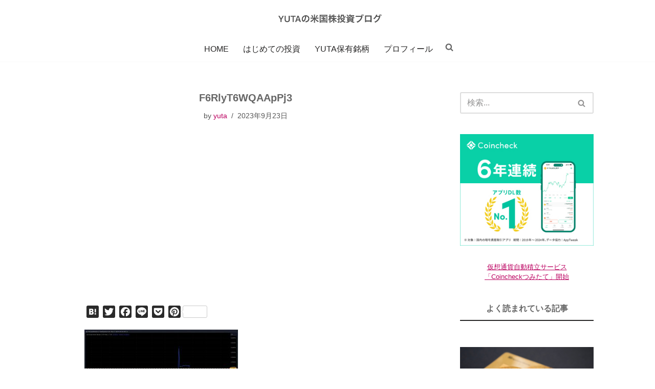

--- FILE ---
content_type: text/html; charset=UTF-8
request_url: https://www.yutainvest.com/frb-total-asset-2023-09-20/f6rlyt6wqaappj3/
body_size: 17125
content:
<!DOCTYPE html>
<html dir="ltr" lang="ja" prefix="og: https://ogp.me/ns#">

<head>
	
	<meta charset="UTF-8">
	<meta name="viewport" content="width=device-width, initial-scale=1, minimum-scale=1">
	<link rel="profile" href="http://gmpg.org/xfn/11">
		<!-- Manifest added by SuperPWA - Progressive Web Apps Plugin For WordPress -->
<link rel="manifest" href="/superpwa-manifest.json">
<meta name="theme-color" content="#D5E0EB">
<!-- / SuperPWA.com -->
<title>F6RlyT6WQAApPj3 | YUTAの米国株投資ブログ</title>

		<!-- All in One SEO 4.9.3 - aioseo.com -->
	<meta name="robots" content="max-snippet:-1, max-image-preview:large, max-video-preview:-1" />
	<meta name="author" content="yuta"/>
	<link rel="canonical" href="https://www.yutainvest.com/frb-total-asset-2023-09-20/f6rlyt6wqaappj3/" />
	<meta name="generator" content="All in One SEO (AIOSEO) 4.9.3" />
		<meta property="og:locale" content="ja_JP" />
		<meta property="og:site_name" content="YUTAの米国株投資ブログ" />
		<meta property="og:type" content="article" />
		<meta property="og:title" content="F6RlyT6WQAApPj3 | YUTAの米国株投資ブログ" />
		<meta property="og:url" content="https://www.yutainvest.com/frb-total-asset-2023-09-20/f6rlyt6wqaappj3/" />
		<meta property="og:image" content="https://13.231.133.41/wp-content/uploads/2019/02/photo-1548735349-105ae412cd63.jpeg" />
		<meta property="og:image:secure_url" content="https://13.231.133.41/wp-content/uploads/2019/02/photo-1548735349-105ae412cd63.jpeg" />
		<meta property="article:published_time" content="2023-09-23T04:46:28+00:00" />
		<meta property="article:modified_time" content="2023-09-23T04:46:28+00:00" />
		<meta name="twitter:card" content="summary" />
		<meta name="twitter:site" content="@YutaInvestJP" />
		<meta name="twitter:title" content="F6RlyT6WQAApPj3 | YUTAの米国株投資ブログ" />
		<meta name="twitter:creator" content="@YutaInvestJP" />
		<meta name="twitter:image" content="http://13.231.133.41/wp-content/uploads/2019/02/photo-1548735349-105ae412cd63.jpeg" />
		<script type="application/ld+json" class="aioseo-schema">
			{"@context":"https:\/\/schema.org","@graph":[{"@type":"BreadcrumbList","@id":"https:\/\/www.yutainvest.com\/frb-total-asset-2023-09-20\/f6rlyt6wqaappj3\/#breadcrumblist","itemListElement":[{"@type":"ListItem","@id":"https:\/\/www.yutainvest.com#listItem","position":1,"name":"Home","item":"https:\/\/www.yutainvest.com","nextItem":{"@type":"ListItem","@id":"https:\/\/www.yutainvest.com\/frb-total-asset-2023-09-20\/f6rlyt6wqaappj3\/#listItem","name":"F6RlyT6WQAApPj3"}},{"@type":"ListItem","@id":"https:\/\/www.yutainvest.com\/frb-total-asset-2023-09-20\/f6rlyt6wqaappj3\/#listItem","position":2,"name":"F6RlyT6WQAApPj3","previousItem":{"@type":"ListItem","@id":"https:\/\/www.yutainvest.com#listItem","name":"Home"}}]},{"@type":"ItemPage","@id":"https:\/\/www.yutainvest.com\/frb-total-asset-2023-09-20\/f6rlyt6wqaappj3\/#itempage","url":"https:\/\/www.yutainvest.com\/frb-total-asset-2023-09-20\/f6rlyt6wqaappj3\/","name":"F6RlyT6WQAApPj3 | YUTA\u306e\u7c73\u56fd\u682a\u6295\u8cc7\u30d6\u30ed\u30b0","inLanguage":"ja","isPartOf":{"@id":"https:\/\/www.yutainvest.com\/#website"},"breadcrumb":{"@id":"https:\/\/www.yutainvest.com\/frb-total-asset-2023-09-20\/f6rlyt6wqaappj3\/#breadcrumblist"},"author":{"@id":"https:\/\/www.yutainvest.com\/author\/authoryuta\/#author"},"creator":{"@id":"https:\/\/www.yutainvest.com\/author\/authoryuta\/#author"},"datePublished":"2023-09-23T13:46:28+09:00","dateModified":"2023-09-23T13:46:28+09:00"},{"@type":"Organization","@id":"https:\/\/www.yutainvest.com\/#organization","name":"YUTA\u306e\u7c73\u56fd\u682a\u6295\u8cc7\u30d6\u30ed\u30b0","description":"\u4e16\u754c\u306e\u30d3\u30b8\u30cd\u30b9\u30cb\u30e5\u30fc\u30b9\u3068\u9577\u671f\u6295\u8cc7\u306e\u8a18\u9332","url":"https:\/\/www.yutainvest.com\/","logo":{"@type":"ImageObject","url":"https:\/\/www.yutainvest.com\/wp-content\/uploads\/2019\/11\/logo600x60.png","@id":"https:\/\/www.yutainvest.com\/frb-total-asset-2023-09-20\/f6rlyt6wqaappj3\/#organizationLogo","width":600,"height":60},"image":{"@id":"https:\/\/www.yutainvest.com\/frb-total-asset-2023-09-20\/f6rlyt6wqaappj3\/#organizationLogo"},"sameAs":["https:\/\/twitter.com\/YutaInvestJP"]},{"@type":"Person","@id":"https:\/\/www.yutainvest.com\/author\/authoryuta\/#author","url":"https:\/\/www.yutainvest.com\/author\/authoryuta\/","name":"yuta","image":{"@type":"ImageObject","@id":"https:\/\/www.yutainvest.com\/frb-total-asset-2023-09-20\/f6rlyt6wqaappj3\/#authorImage","url":"https:\/\/secure.gravatar.com\/avatar\/f2edb6b0367a1cbc152e7edab294bf8a?s=96&d=mm&r=g","width":96,"height":96,"caption":"yuta"}},{"@type":"WebSite","@id":"https:\/\/www.yutainvest.com\/#website","url":"https:\/\/www.yutainvest.com\/","name":"YUTA\u306e\u7c73\u56fd\u682a\u6295\u8cc7\u30d6\u30ed\u30b0","description":"\u4e16\u754c\u306e\u30d3\u30b8\u30cd\u30b9\u30cb\u30e5\u30fc\u30b9\u3068\u9577\u671f\u6295\u8cc7\u306e\u8a18\u9332","inLanguage":"ja","publisher":{"@id":"https:\/\/www.yutainvest.com\/#organization"}}]}
		</script>
		<!-- All in One SEO -->

<link rel='dns-prefetch' href='//static.addtoany.com' />
<link rel="alternate" type="application/rss+xml" title="YUTAの米国株投資ブログ &raquo; フィード" href="https://www.yutainvest.com/feed/" />
<link rel="alternate" type="application/rss+xml" title="YUTAの米国株投資ブログ &raquo; コメントフィード" href="https://www.yutainvest.com/comments/feed/" />
		<!-- This site uses the Google Analytics by MonsterInsights plugin v9.11.1 - Using Analytics tracking - https://www.monsterinsights.com/ -->
		<!-- Note: MonsterInsights is not currently configured on this site. The site owner needs to authenticate with Google Analytics in the MonsterInsights settings panel. -->
					<!-- No tracking code set -->
				<!-- / Google Analytics by MonsterInsights -->
		<script>
window._wpemojiSettings = {"baseUrl":"https:\/\/s.w.org\/images\/core\/emoji\/15.0.3\/72x72\/","ext":".png","svgUrl":"https:\/\/s.w.org\/images\/core\/emoji\/15.0.3\/svg\/","svgExt":".svg","source":{"concatemoji":"https:\/\/www.yutainvest.com\/wp-includes\/js\/wp-emoji-release.min.js?ver=6.5.7"}};
/*! This file is auto-generated */
!function(i,n){var o,s,e;function c(e){try{var t={supportTests:e,timestamp:(new Date).valueOf()};sessionStorage.setItem(o,JSON.stringify(t))}catch(e){}}function p(e,t,n){e.clearRect(0,0,e.canvas.width,e.canvas.height),e.fillText(t,0,0);var t=new Uint32Array(e.getImageData(0,0,e.canvas.width,e.canvas.height).data),r=(e.clearRect(0,0,e.canvas.width,e.canvas.height),e.fillText(n,0,0),new Uint32Array(e.getImageData(0,0,e.canvas.width,e.canvas.height).data));return t.every(function(e,t){return e===r[t]})}function u(e,t,n){switch(t){case"flag":return n(e,"\ud83c\udff3\ufe0f\u200d\u26a7\ufe0f","\ud83c\udff3\ufe0f\u200b\u26a7\ufe0f")?!1:!n(e,"\ud83c\uddfa\ud83c\uddf3","\ud83c\uddfa\u200b\ud83c\uddf3")&&!n(e,"\ud83c\udff4\udb40\udc67\udb40\udc62\udb40\udc65\udb40\udc6e\udb40\udc67\udb40\udc7f","\ud83c\udff4\u200b\udb40\udc67\u200b\udb40\udc62\u200b\udb40\udc65\u200b\udb40\udc6e\u200b\udb40\udc67\u200b\udb40\udc7f");case"emoji":return!n(e,"\ud83d\udc26\u200d\u2b1b","\ud83d\udc26\u200b\u2b1b")}return!1}function f(e,t,n){var r="undefined"!=typeof WorkerGlobalScope&&self instanceof WorkerGlobalScope?new OffscreenCanvas(300,150):i.createElement("canvas"),a=r.getContext("2d",{willReadFrequently:!0}),o=(a.textBaseline="top",a.font="600 32px Arial",{});return e.forEach(function(e){o[e]=t(a,e,n)}),o}function t(e){var t=i.createElement("script");t.src=e,t.defer=!0,i.head.appendChild(t)}"undefined"!=typeof Promise&&(o="wpEmojiSettingsSupports",s=["flag","emoji"],n.supports={everything:!0,everythingExceptFlag:!0},e=new Promise(function(e){i.addEventListener("DOMContentLoaded",e,{once:!0})}),new Promise(function(t){var n=function(){try{var e=JSON.parse(sessionStorage.getItem(o));if("object"==typeof e&&"number"==typeof e.timestamp&&(new Date).valueOf()<e.timestamp+604800&&"object"==typeof e.supportTests)return e.supportTests}catch(e){}return null}();if(!n){if("undefined"!=typeof Worker&&"undefined"!=typeof OffscreenCanvas&&"undefined"!=typeof URL&&URL.createObjectURL&&"undefined"!=typeof Blob)try{var e="postMessage("+f.toString()+"("+[JSON.stringify(s),u.toString(),p.toString()].join(",")+"));",r=new Blob([e],{type:"text/javascript"}),a=new Worker(URL.createObjectURL(r),{name:"wpTestEmojiSupports"});return void(a.onmessage=function(e){c(n=e.data),a.terminate(),t(n)})}catch(e){}c(n=f(s,u,p))}t(n)}).then(function(e){for(var t in e)n.supports[t]=e[t],n.supports.everything=n.supports.everything&&n.supports[t],"flag"!==t&&(n.supports.everythingExceptFlag=n.supports.everythingExceptFlag&&n.supports[t]);n.supports.everythingExceptFlag=n.supports.everythingExceptFlag&&!n.supports.flag,n.DOMReady=!1,n.readyCallback=function(){n.DOMReady=!0}}).then(function(){return e}).then(function(){var e;n.supports.everything||(n.readyCallback(),(e=n.source||{}).concatemoji?t(e.concatemoji):e.wpemoji&&e.twemoji&&(t(e.twemoji),t(e.wpemoji)))}))}((window,document),window._wpemojiSettings);
</script>
<style id='wp-emoji-styles-inline-css'>

	img.wp-smiley, img.emoji {
		display: inline !important;
		border: none !important;
		box-shadow: none !important;
		height: 1em !important;
		width: 1em !important;
		margin: 0 0.07em !important;
		vertical-align: -0.1em !important;
		background: none !important;
		padding: 0 !important;
	}
</style>
<link rel='stylesheet' id='wp-block-library-css' href='https://www.yutainvest.com/wp-includes/css/dist/block-library/style.min.css?ver=6.5.7' media='all' />
<link rel='stylesheet' id='aioseo/css/src/vue/standalone/blocks/table-of-contents/global.scss-css' href='https://www.yutainvest.com/wp-content/plugins/all-in-one-seo-pack/dist/Lite/assets/css/table-of-contents/global.e90f6d47.css?ver=4.9.3' media='all' />
<style id='classic-theme-styles-inline-css'>
/*! This file is auto-generated */
.wp-block-button__link{color:#fff;background-color:#32373c;border-radius:9999px;box-shadow:none;text-decoration:none;padding:calc(.667em + 2px) calc(1.333em + 2px);font-size:1.125em}.wp-block-file__button{background:#32373c;color:#fff;text-decoration:none}
</style>
<style id='global-styles-inline-css'>
body{--wp--preset--color--black: #000000;--wp--preset--color--cyan-bluish-gray: #abb8c3;--wp--preset--color--white: #ffffff;--wp--preset--color--pale-pink: #f78da7;--wp--preset--color--vivid-red: #cf2e2e;--wp--preset--color--luminous-vivid-orange: #ff6900;--wp--preset--color--luminous-vivid-amber: #fcb900;--wp--preset--color--light-green-cyan: #7bdcb5;--wp--preset--color--vivid-green-cyan: #00d084;--wp--preset--color--pale-cyan-blue: #8ed1fc;--wp--preset--color--vivid-cyan-blue: #0693e3;--wp--preset--color--vivid-purple: #9b51e0;--wp--preset--color--neve-link-color: var(--nv-primary-accent);--wp--preset--color--neve-link-hover-color: var(--nv-secondary-accent);--wp--preset--color--nv-site-bg: var(--nv-site-bg);--wp--preset--color--nv-light-bg: var(--nv-light-bg);--wp--preset--color--nv-dark-bg: var(--nv-dark-bg);--wp--preset--color--neve-text-color: var(--nv-text-color);--wp--preset--color--nv-text-dark-bg: var(--nv-text-dark-bg);--wp--preset--color--nv-c-1: var(--nv-c-1);--wp--preset--color--nv-c-2: var(--nv-c-2);--wp--preset--gradient--vivid-cyan-blue-to-vivid-purple: linear-gradient(135deg,rgba(6,147,227,1) 0%,rgb(155,81,224) 100%);--wp--preset--gradient--light-green-cyan-to-vivid-green-cyan: linear-gradient(135deg,rgb(122,220,180) 0%,rgb(0,208,130) 100%);--wp--preset--gradient--luminous-vivid-amber-to-luminous-vivid-orange: linear-gradient(135deg,rgba(252,185,0,1) 0%,rgba(255,105,0,1) 100%);--wp--preset--gradient--luminous-vivid-orange-to-vivid-red: linear-gradient(135deg,rgba(255,105,0,1) 0%,rgb(207,46,46) 100%);--wp--preset--gradient--very-light-gray-to-cyan-bluish-gray: linear-gradient(135deg,rgb(238,238,238) 0%,rgb(169,184,195) 100%);--wp--preset--gradient--cool-to-warm-spectrum: linear-gradient(135deg,rgb(74,234,220) 0%,rgb(151,120,209) 20%,rgb(207,42,186) 40%,rgb(238,44,130) 60%,rgb(251,105,98) 80%,rgb(254,248,76) 100%);--wp--preset--gradient--blush-light-purple: linear-gradient(135deg,rgb(255,206,236) 0%,rgb(152,150,240) 100%);--wp--preset--gradient--blush-bordeaux: linear-gradient(135deg,rgb(254,205,165) 0%,rgb(254,45,45) 50%,rgb(107,0,62) 100%);--wp--preset--gradient--luminous-dusk: linear-gradient(135deg,rgb(255,203,112) 0%,rgb(199,81,192) 50%,rgb(65,88,208) 100%);--wp--preset--gradient--pale-ocean: linear-gradient(135deg,rgb(255,245,203) 0%,rgb(182,227,212) 50%,rgb(51,167,181) 100%);--wp--preset--gradient--electric-grass: linear-gradient(135deg,rgb(202,248,128) 0%,rgb(113,206,126) 100%);--wp--preset--gradient--midnight: linear-gradient(135deg,rgb(2,3,129) 0%,rgb(40,116,252) 100%);--wp--preset--font-size--small: 13px;--wp--preset--font-size--medium: 20px;--wp--preset--font-size--large: 36px;--wp--preset--font-size--x-large: 42px;--wp--preset--spacing--20: 0.44rem;--wp--preset--spacing--30: 0.67rem;--wp--preset--spacing--40: 1rem;--wp--preset--spacing--50: 1.5rem;--wp--preset--spacing--60: 2.25rem;--wp--preset--spacing--70: 3.38rem;--wp--preset--spacing--80: 5.06rem;--wp--preset--shadow--natural: 6px 6px 9px rgba(0, 0, 0, 0.2);--wp--preset--shadow--deep: 12px 12px 50px rgba(0, 0, 0, 0.4);--wp--preset--shadow--sharp: 6px 6px 0px rgba(0, 0, 0, 0.2);--wp--preset--shadow--outlined: 6px 6px 0px -3px rgba(255, 255, 255, 1), 6px 6px rgba(0, 0, 0, 1);--wp--preset--shadow--crisp: 6px 6px 0px rgba(0, 0, 0, 1);}:where(.is-layout-flex){gap: 0.5em;}:where(.is-layout-grid){gap: 0.5em;}body .is-layout-flex{display: flex;}body .is-layout-flex{flex-wrap: wrap;align-items: center;}body .is-layout-flex > *{margin: 0;}body .is-layout-grid{display: grid;}body .is-layout-grid > *{margin: 0;}:where(.wp-block-columns.is-layout-flex){gap: 2em;}:where(.wp-block-columns.is-layout-grid){gap: 2em;}:where(.wp-block-post-template.is-layout-flex){gap: 1.25em;}:where(.wp-block-post-template.is-layout-grid){gap: 1.25em;}.has-black-color{color: var(--wp--preset--color--black) !important;}.has-cyan-bluish-gray-color{color: var(--wp--preset--color--cyan-bluish-gray) !important;}.has-white-color{color: var(--wp--preset--color--white) !important;}.has-pale-pink-color{color: var(--wp--preset--color--pale-pink) !important;}.has-vivid-red-color{color: var(--wp--preset--color--vivid-red) !important;}.has-luminous-vivid-orange-color{color: var(--wp--preset--color--luminous-vivid-orange) !important;}.has-luminous-vivid-amber-color{color: var(--wp--preset--color--luminous-vivid-amber) !important;}.has-light-green-cyan-color{color: var(--wp--preset--color--light-green-cyan) !important;}.has-vivid-green-cyan-color{color: var(--wp--preset--color--vivid-green-cyan) !important;}.has-pale-cyan-blue-color{color: var(--wp--preset--color--pale-cyan-blue) !important;}.has-vivid-cyan-blue-color{color: var(--wp--preset--color--vivid-cyan-blue) !important;}.has-vivid-purple-color{color: var(--wp--preset--color--vivid-purple) !important;}.has-neve-link-color-color{color: var(--wp--preset--color--neve-link-color) !important;}.has-neve-link-hover-color-color{color: var(--wp--preset--color--neve-link-hover-color) !important;}.has-nv-site-bg-color{color: var(--wp--preset--color--nv-site-bg) !important;}.has-nv-light-bg-color{color: var(--wp--preset--color--nv-light-bg) !important;}.has-nv-dark-bg-color{color: var(--wp--preset--color--nv-dark-bg) !important;}.has-neve-text-color-color{color: var(--wp--preset--color--neve-text-color) !important;}.has-nv-text-dark-bg-color{color: var(--wp--preset--color--nv-text-dark-bg) !important;}.has-nv-c-1-color{color: var(--wp--preset--color--nv-c-1) !important;}.has-nv-c-2-color{color: var(--wp--preset--color--nv-c-2) !important;}.has-black-background-color{background-color: var(--wp--preset--color--black) !important;}.has-cyan-bluish-gray-background-color{background-color: var(--wp--preset--color--cyan-bluish-gray) !important;}.has-white-background-color{background-color: var(--wp--preset--color--white) !important;}.has-pale-pink-background-color{background-color: var(--wp--preset--color--pale-pink) !important;}.has-vivid-red-background-color{background-color: var(--wp--preset--color--vivid-red) !important;}.has-luminous-vivid-orange-background-color{background-color: var(--wp--preset--color--luminous-vivid-orange) !important;}.has-luminous-vivid-amber-background-color{background-color: var(--wp--preset--color--luminous-vivid-amber) !important;}.has-light-green-cyan-background-color{background-color: var(--wp--preset--color--light-green-cyan) !important;}.has-vivid-green-cyan-background-color{background-color: var(--wp--preset--color--vivid-green-cyan) !important;}.has-pale-cyan-blue-background-color{background-color: var(--wp--preset--color--pale-cyan-blue) !important;}.has-vivid-cyan-blue-background-color{background-color: var(--wp--preset--color--vivid-cyan-blue) !important;}.has-vivid-purple-background-color{background-color: var(--wp--preset--color--vivid-purple) !important;}.has-neve-link-color-background-color{background-color: var(--wp--preset--color--neve-link-color) !important;}.has-neve-link-hover-color-background-color{background-color: var(--wp--preset--color--neve-link-hover-color) !important;}.has-nv-site-bg-background-color{background-color: var(--wp--preset--color--nv-site-bg) !important;}.has-nv-light-bg-background-color{background-color: var(--wp--preset--color--nv-light-bg) !important;}.has-nv-dark-bg-background-color{background-color: var(--wp--preset--color--nv-dark-bg) !important;}.has-neve-text-color-background-color{background-color: var(--wp--preset--color--neve-text-color) !important;}.has-nv-text-dark-bg-background-color{background-color: var(--wp--preset--color--nv-text-dark-bg) !important;}.has-nv-c-1-background-color{background-color: var(--wp--preset--color--nv-c-1) !important;}.has-nv-c-2-background-color{background-color: var(--wp--preset--color--nv-c-2) !important;}.has-black-border-color{border-color: var(--wp--preset--color--black) !important;}.has-cyan-bluish-gray-border-color{border-color: var(--wp--preset--color--cyan-bluish-gray) !important;}.has-white-border-color{border-color: var(--wp--preset--color--white) !important;}.has-pale-pink-border-color{border-color: var(--wp--preset--color--pale-pink) !important;}.has-vivid-red-border-color{border-color: var(--wp--preset--color--vivid-red) !important;}.has-luminous-vivid-orange-border-color{border-color: var(--wp--preset--color--luminous-vivid-orange) !important;}.has-luminous-vivid-amber-border-color{border-color: var(--wp--preset--color--luminous-vivid-amber) !important;}.has-light-green-cyan-border-color{border-color: var(--wp--preset--color--light-green-cyan) !important;}.has-vivid-green-cyan-border-color{border-color: var(--wp--preset--color--vivid-green-cyan) !important;}.has-pale-cyan-blue-border-color{border-color: var(--wp--preset--color--pale-cyan-blue) !important;}.has-vivid-cyan-blue-border-color{border-color: var(--wp--preset--color--vivid-cyan-blue) !important;}.has-vivid-purple-border-color{border-color: var(--wp--preset--color--vivid-purple) !important;}.has-neve-link-color-border-color{border-color: var(--wp--preset--color--neve-link-color) !important;}.has-neve-link-hover-color-border-color{border-color: var(--wp--preset--color--neve-link-hover-color) !important;}.has-nv-site-bg-border-color{border-color: var(--wp--preset--color--nv-site-bg) !important;}.has-nv-light-bg-border-color{border-color: var(--wp--preset--color--nv-light-bg) !important;}.has-nv-dark-bg-border-color{border-color: var(--wp--preset--color--nv-dark-bg) !important;}.has-neve-text-color-border-color{border-color: var(--wp--preset--color--neve-text-color) !important;}.has-nv-text-dark-bg-border-color{border-color: var(--wp--preset--color--nv-text-dark-bg) !important;}.has-nv-c-1-border-color{border-color: var(--wp--preset--color--nv-c-1) !important;}.has-nv-c-2-border-color{border-color: var(--wp--preset--color--nv-c-2) !important;}.has-vivid-cyan-blue-to-vivid-purple-gradient-background{background: var(--wp--preset--gradient--vivid-cyan-blue-to-vivid-purple) !important;}.has-light-green-cyan-to-vivid-green-cyan-gradient-background{background: var(--wp--preset--gradient--light-green-cyan-to-vivid-green-cyan) !important;}.has-luminous-vivid-amber-to-luminous-vivid-orange-gradient-background{background: var(--wp--preset--gradient--luminous-vivid-amber-to-luminous-vivid-orange) !important;}.has-luminous-vivid-orange-to-vivid-red-gradient-background{background: var(--wp--preset--gradient--luminous-vivid-orange-to-vivid-red) !important;}.has-very-light-gray-to-cyan-bluish-gray-gradient-background{background: var(--wp--preset--gradient--very-light-gray-to-cyan-bluish-gray) !important;}.has-cool-to-warm-spectrum-gradient-background{background: var(--wp--preset--gradient--cool-to-warm-spectrum) !important;}.has-blush-light-purple-gradient-background{background: var(--wp--preset--gradient--blush-light-purple) !important;}.has-blush-bordeaux-gradient-background{background: var(--wp--preset--gradient--blush-bordeaux) !important;}.has-luminous-dusk-gradient-background{background: var(--wp--preset--gradient--luminous-dusk) !important;}.has-pale-ocean-gradient-background{background: var(--wp--preset--gradient--pale-ocean) !important;}.has-electric-grass-gradient-background{background: var(--wp--preset--gradient--electric-grass) !important;}.has-midnight-gradient-background{background: var(--wp--preset--gradient--midnight) !important;}.has-small-font-size{font-size: var(--wp--preset--font-size--small) !important;}.has-medium-font-size{font-size: var(--wp--preset--font-size--medium) !important;}.has-large-font-size{font-size: var(--wp--preset--font-size--large) !important;}.has-x-large-font-size{font-size: var(--wp--preset--font-size--x-large) !important;}
.wp-block-navigation a:where(:not(.wp-element-button)){color: inherit;}
:where(.wp-block-post-template.is-layout-flex){gap: 1.25em;}:where(.wp-block-post-template.is-layout-grid){gap: 1.25em;}
:where(.wp-block-columns.is-layout-flex){gap: 2em;}:where(.wp-block-columns.is-layout-grid){gap: 2em;}
.wp-block-pullquote{font-size: 1.5em;line-height: 1.6;}
</style>
<link rel='stylesheet' id='neve-style-css' href='https://www.yutainvest.com/wp-content/themes/neve/style-main-new.min.css?ver=4.2.2' media='all' />
<style id='neve-style-inline-css'>
.is-menu-sidebar .header-menu-sidebar { visibility: visible; }.is-menu-sidebar.menu_sidebar_slide_left .header-menu-sidebar { transform: translate3d(0, 0, 0); left: 0; }.is-menu-sidebar.menu_sidebar_slide_right .header-menu-sidebar { transform: translate3d(0, 0, 0); right: 0; }.is-menu-sidebar.menu_sidebar_pull_right .header-menu-sidebar, .is-menu-sidebar.menu_sidebar_pull_left .header-menu-sidebar { transform: translateX(0); }.is-menu-sidebar.menu_sidebar_dropdown .header-menu-sidebar { height: auto; }.is-menu-sidebar.menu_sidebar_dropdown .header-menu-sidebar-inner { max-height: 400px; padding: 20px 0; }.is-menu-sidebar.menu_sidebar_full_canvas .header-menu-sidebar { opacity: 1; }.header-menu-sidebar .menu-item-nav-search:not(.floating) { pointer-events: none; }.header-menu-sidebar .menu-item-nav-search .is-menu-sidebar { pointer-events: unset; }@media screen and (max-width: 960px) { .builder-item.cr .item--inner { --textalign: center; --justify: center; } }
.nv-meta-list li.meta:not(:last-child):after { content:"/" }.nv-meta-list .no-mobile{
			display:none;
		}.nv-meta-list li.last::after{
			content: ""!important;
		}@media (min-width: 769px) {
			.nv-meta-list .no-mobile {
				display: inline-block;
			}
			.nv-meta-list li.last:not(:last-child)::after {
		 		content: "/" !important;
			}
		}
 :root{ --container: 748px;--postwidth:100%; --primarybtnbg: var(--nv-primary-accent); --primarybtnhoverbg: var(--nv-primary-accent); --primarybtncolor: #fff; --secondarybtncolor: var(--nv-primary-accent); --primarybtnhovercolor: #fff; --secondarybtnhovercolor: var(--nv-primary-accent);--primarybtnborderradius:3px;--secondarybtnborderradius:3px;--secondarybtnborderwidth:3px;--btnpadding:13px 15px;--primarybtnpadding:13px 15px;--secondarybtnpadding:calc(13px - 3px) calc(15px - 3px); --bodyfontfamily: Arial,Helvetica,sans-serif; --bodyfontsize: 15px; --bodylineheight: 1.6; --bodyletterspacing: 0px; --bodyfontweight: 400; --bodytexttransform: none; --h1fontsize: 1.5em; --h1fontweight: 700; --h1lineheight: 1.2; --h1letterspacing: 0px; --h1texttransform: none; --h2fontsize: 1.3em; --h2fontweight: 700; --h2lineheight: 1.3; --h2letterspacing: 0px; --h2texttransform: none; --h3fontsize: 1.1em; --h3fontweight: 700; --h3lineheight: 1.4; --h3letterspacing: 0px; --h3texttransform: none; --h4fontsize: 1em; --h4fontweight: 700; --h4lineheight: 1.6; --h4letterspacing: 0px; --h4texttransform: none; --h5fontsize: 16px; --h5fontweight: 700; --h5lineheight: 1.6; --h5letterspacing: 0px; --h5texttransform: none; --h6fontsize: 14px; --h6fontweight: 700; --h6lineheight: 1.6; --h6letterspacing: 0px; --h6texttransform: none;--formfieldborderwidth:2px;--formfieldborderradius:3px; --formfieldbgcolor: var(--nv-site-bg); --formfieldbordercolor: #dddddd; --formfieldcolor: var(--nv-text-color);--formfieldpadding:10px 12px; } .nv-index-posts{ --borderradius:0px; } .has-neve-button-color-color{ color: var(--nv-primary-accent)!important; } .has-neve-button-color-background-color{ background-color: var(--nv-primary-accent)!important; } .alignfull > [class*="__inner-container"], .alignwide > [class*="__inner-container"]{ max-width:718px;margin:auto } .nv-meta-list{ --avatarsize: 20px; } .single .nv-meta-list{ --avatarsize: 20px; } .nv-is-boxed.nv-comments-wrap{ --padding:20px; } .nv-is-boxed.comment-respond{ --padding:20px; } .single:not(.single-product), .page{ --c-vspace:0 0 0 0;; } .scroll-to-top{ --color: var(--nv-text-dark-bg);--padding:8px 10px; --borderradius: 3px; --bgcolor: var(--nv-primary-accent); --hovercolor: var(--nv-text-dark-bg); --hoverbgcolor: var(--nv-primary-accent);--size:16px; } .global-styled{ --bgcolor: var(--nv-site-bg); } .header-top{ --rowbcolor: var(--nv-light-bg); --color: var(--nv-text-color); --bgcolor: #f0f0f0; } .header-main{ --rowbcolor: var(--nv-light-bg); --color: var(--nv-text-color); --bgcolor: #ffffff; } .header-bottom{ --rowbcolor: var(--nv-light-bg); --color: var(--nv-text-color); --bgcolor: #ffffff; } .header-menu-sidebar-bg{ --justify: flex-start; --textalign: left;--flexg: 1;--wrapdropdownwidth: auto; --color: var(--nv-text-color); --bgcolor: #ffffff; } .header-menu-sidebar{ width: 360px; } .builder-item--logo{ --maxwidth: 350px; --fs: 24px;--padding:10px 0;--margin:0; --textalign: center;--justify: center; } .builder-item--nav-icon,.header-menu-sidebar .close-sidebar-panel .navbar-toggle{ --borderradius:3px;--borderwidth:1px; } .builder-item--nav-icon{ --label-margin:0 5px 0 0;;--padding:10px 15px;--margin:0; } .builder-item--primary-menu{ --hovercolor: #bb0060; --hovertextcolor: var(--nv-text-color); --activecolor: #bb0060; --spacing: 20px; --height: 25px;--padding:0;--margin:0; --fontsize: 1em; --lineheight: 1.6; --letterspacing: 0px; --fontweight: 500; --texttransform: none; --iconsize: 1em; } .hfg-is-group.has-primary-menu .inherit-ff{ --inheritedfw: 500; } .footer-top-inner .row{ grid-template-columns:1fr 1fr 1fr; --valign: flex-start; } .footer-top{ --rowbcolor: var(--nv-light-bg); --color: var(--nv-text-color); --bgcolor: #ffffff; } .footer-main-inner .row{ grid-template-columns:1fr 1fr 1fr; --valign: flex-start; } .footer-main{ --rowbcolor: var(--nv-light-bg); --color: var(--nv-text-color); --bgcolor: var(--nv-site-bg); } .footer-bottom-inner .row{ grid-template-columns:1fr 1fr 1fr; --valign: flex-start; } .footer-bottom{ --rowbwidth:0px; --rowbcolor: var(--nv-light-bg); --color: #000000; } @media(min-width: 576px){ :root{ --container: 992px;--postwidth:50%;--btnpadding:13px 15px;--primarybtnpadding:13px 15px;--secondarybtnpadding:calc(13px - 3px) calc(15px - 3px); --bodyfontsize: 16px; --bodylineheight: 1.6; --bodyletterspacing: 0px; --h1fontsize: 1.5em; --h1lineheight: 1.2; --h1letterspacing: 0px; --h2fontsize: 1.3em; --h2lineheight: 1.2; --h2letterspacing: 0px; --h3fontsize: 1.1em; --h3lineheight: 1.4; --h3letterspacing: 0px; --h4fontsize: 1em; --h4lineheight: 1.5; --h4letterspacing: 0px; --h5fontsize: 18px; --h5lineheight: 1.6; --h5letterspacing: 0px; --h6fontsize: 14px; --h6lineheight: 1.6; --h6letterspacing: 0px; } .nv-meta-list{ --avatarsize: 20px; } .single .nv-meta-list{ --avatarsize: 20px; } .nv-is-boxed.nv-comments-wrap{ --padding:30px; } .nv-is-boxed.comment-respond{ --padding:30px; } .single:not(.single-product), .page{ --c-vspace:0 0 0 0;; } .scroll-to-top{ --padding:8px 10px;--size:16px; } .header-menu-sidebar-bg{ --justify: flex-start; --textalign: left;--flexg: 1;--wrapdropdownwidth: auto; } .header-menu-sidebar{ width: 360px; } .builder-item--logo{ --maxwidth: 350px; --fs: 24px;--padding:10px 0;--margin:0; --textalign: center;--justify: center; } .builder-item--nav-icon{ --label-margin:0 5px 0 0;;--padding:10px 15px;--margin:0; } .builder-item--primary-menu{ --spacing: 20px; --height: 25px;--padding:0;--margin:0; --fontsize: 1em; --lineheight: 1.6; --letterspacing: 0px; --iconsize: 1em; } .footer-bottom{ --rowbwidth:0px; } }@media(min-width: 960px){ :root{ --container: 1080px;--postwidth:50%;--btnpadding:13px 15px;--primarybtnpadding:13px 15px;--secondarybtnpadding:calc(13px - 3px) calc(15px - 3px); --bodyfontsize: 16px; --bodylineheight: 2; --bodyletterspacing: 0px; --h1fontsize: 20px; --h1lineheight: 1.1; --h1letterspacing: 0px; --h2fontsize: 18px; --h2lineheight: 1.2; --h2letterspacing: 0px; --h3fontsize: 16px; --h3lineheight: 1.4; --h3letterspacing: 0px; --h4fontsize: 16px; --h4lineheight: 1.5; --h4letterspacing: 0px; --h5fontsize: 20px; --h5lineheight: 1.6; --h5letterspacing: 0px; --h6fontsize: 16px; --h6lineheight: 1.6; --h6letterspacing: 0px; } #content .container .col, #content .container-fluid .col{ max-width: 70%; } .alignfull > [class*="__inner-container"], .alignwide > [class*="__inner-container"]{ max-width:726px } .container-fluid .alignfull > [class*="__inner-container"], .container-fluid .alignwide > [class*="__inner-container"]{ max-width:calc(70% + 15px) } .nv-sidebar-wrap, .nv-sidebar-wrap.shop-sidebar{ max-width: 30%; } .nv-meta-list{ --avatarsize: 20px; } .single .nv-meta-list{ --avatarsize: 20px; } .nv-is-boxed.nv-comments-wrap{ --padding:40px; } .nv-is-boxed.comment-respond{ --padding:40px; } .single:not(.single-product), .page{ --c-vspace:0 0 0 0;; } .scroll-to-top{ --padding:8px 10px;--size:16px; } .header-menu-sidebar-bg{ --justify: flex-start; --textalign: left;--flexg: 1;--wrapdropdownwidth: auto; } .header-menu-sidebar{ width: 360px; } .builder-item--logo{ --maxwidth: 350px; --fs: 24px;--padding:10px 0;--margin:0; --textalign: center;--justify: center; } .builder-item--nav-icon{ --label-margin:0 5px 0 0;;--padding:10px 15px;--margin:0; } .builder-item--primary-menu{ --spacing: 20px; --height: 25px;--padding:0;--margin:0; --fontsize: 1em; --lineheight: 1.6; --letterspacing: 0px; --iconsize: 1em; } .footer-bottom{ --rowbwidth:0px; } }.scroll-to-top {right: 20px; border: none; position: fixed; bottom: 30px; display: none; opacity: 0; visibility: hidden; transition: opacity 0.3s ease-in-out, visibility 0.3s ease-in-out; align-items: center; justify-content: center; z-index: 999; } @supports (-webkit-overflow-scrolling: touch) { .scroll-to-top { bottom: 74px; } } .scroll-to-top.image { background-position: center; } .scroll-to-top .scroll-to-top-image { width: 100%; height: 100%; } .scroll-to-top .scroll-to-top-label { margin: 0; padding: 5px; } .scroll-to-top:hover { text-decoration: none; } .scroll-to-top.scroll-to-top-left {left: 20px; right: unset;} .scroll-to-top.scroll-show-mobile { display: flex; } @media (min-width: 960px) { .scroll-to-top { display: flex; } }.scroll-to-top { color: var(--color); padding: var(--padding); border-radius: var(--borderradius); background: var(--bgcolor); } .scroll-to-top:hover, .scroll-to-top:focus { color: var(--hovercolor); background: var(--hoverbgcolor); } .scroll-to-top-icon, .scroll-to-top.image .scroll-to-top-image { width: var(--size); height: var(--size); } .scroll-to-top-image { background-image: var(--bgimage); background-size: cover; }:root{--nv-primary-accent:#bb0060;--nv-secondary-accent:#bb0060;--nv-site-bg:#ffffff;--nv-light-bg:#f4f5f7;--nv-dark-bg:#121212;--nv-text-color:#272626;--nv-text-dark-bg:#ffffff;--nv-c-1:#9463ae;--nv-c-2:#be574b;--nv-fallback-ff:Arial, Helvetica, sans-serif;}
</style>
<link rel='stylesheet' id='addtoany-css' href='https://www.yutainvest.com/wp-content/plugins/add-to-any/addtoany.min.css?ver=1.16' media='all' />
<script id="addtoany-core-js-before">
window.a2a_config=window.a2a_config||{};a2a_config.callbacks=[];a2a_config.overlays=[];a2a_config.templates={};a2a_localize = {
	Share: "共有",
	Save: "ブックマーク",
	Subscribe: "購読",
	Email: "メール",
	Bookmark: "ブックマーク",
	ShowAll: "すべて表示する",
	ShowLess: "小さく表示する",
	FindServices: "サービスを探す",
	FindAnyServiceToAddTo: "追加するサービスを今すぐ探す",
	PoweredBy: "Powered by",
	ShareViaEmail: "メールでシェアする",
	SubscribeViaEmail: "メールで購読する",
	BookmarkInYourBrowser: "ブラウザにブックマーク",
	BookmarkInstructions: "このページをブックマークするには、 Ctrl+D または \u2318+D を押下。",
	AddToYourFavorites: "お気に入りに追加",
	SendFromWebOrProgram: "任意のメールアドレスまたはメールプログラムから送信",
	EmailProgram: "メールプログラム",
	More: "詳細&#8230;",
	ThanksForSharing: "共有ありがとうございます !",
	ThanksForFollowing: "フォローありがとうございます !"
};

a2a_config.icon_color="#2a2a2a,#ffffff";
</script>
<script defer src="https://static.addtoany.com/menu/page.js" id="addtoany-core-js"></script>
<script src="https://www.yutainvest.com/wp-includes/js/jquery/jquery.min.js?ver=3.7.1" id="jquery-core-js"></script>
<script src="https://www.yutainvest.com/wp-includes/js/jquery/jquery-migrate.min.js?ver=3.4.1" id="jquery-migrate-js"></script>
<script defer src="https://www.yutainvest.com/wp-content/plugins/add-to-any/addtoany.min.js?ver=1.1" id="addtoany-jquery-js"></script>
<link rel="https://api.w.org/" href="https://www.yutainvest.com/wp-json/" /><link rel="alternate" type="application/json" href="https://www.yutainvest.com/wp-json/wp/v2/media/28992" /><link rel="EditURI" type="application/rsd+xml" title="RSD" href="https://www.yutainvest.com/xmlrpc.php?rsd" />
<meta name="generator" content="WordPress 6.5.7" />
<link rel='shortlink' href='https://www.yutainvest.com/?p=28992' />
<link rel="alternate" type="application/json+oembed" href="https://www.yutainvest.com/wp-json/oembed/1.0/embed?url=https%3A%2F%2Fwww.yutainvest.com%2Ffrb-total-asset-2023-09-20%2Ff6rlyt6wqaappj3%2F" />
<link rel="alternate" type="text/xml+oembed" href="https://www.yutainvest.com/wp-json/oembed/1.0/embed?url=https%3A%2F%2Fwww.yutainvest.com%2Ffrb-total-asset-2023-09-20%2Ff6rlyt6wqaappj3%2F&#038;format=xml" />
<link rel="amphtml" href="https://www.yutainvest.com/frb-total-asset-2023-09-20/f6rlyt6wqaappj3/?amp"><link rel="icon" href="https://www.yutainvest.com/wp-content/uploads/2019/02/cropped-sunset-hair-32x32.jpg" sizes="32x32" />
<link rel="icon" href="https://www.yutainvest.com/wp-content/uploads/2019/02/cropped-sunset-hair-192x192.jpg" sizes="192x192" />
<link rel="apple-touch-icon" href="https://www.yutainvest.com/wp-content/uploads/2019/02/cropped-sunset-hair-180x180.jpg" />
<meta name="msapplication-TileImage" content="https://www.yutainvest.com/wp-content/uploads/2019/02/cropped-sunset-hair-270x270.jpg" />
		<style id="wp-custom-css">
			.container{
	padding-left:20px;
	padding-right:20px;
}
p { 
	 margin-bottom: 40px;
}
.builder-item--primary-menu .nav-menu-primary > .primary-menu-ul li:not(.woocommerce-mini-cart-item) > a, .builder-item--primary-menu .nav-menu-primary > .primary-menu-ul li > a .caret-wrap .caret {
	 color:#666666;
}
.entry-title a, .entry-title a:hover{
	color:#666666;
}
h1.title.entry-title{
	color: #666666;
}
.nv-content-wrap body, p, h2, h3, h4, h5, h6, ul{
    text-rendering: optimizeLegibility;
    background: white;
    -webkit-font-smoothing:
	 antialiased;
	 color:#555555;
	 font-size: 16px;
	 line-height: 2;
	 font-family: Noto, Hiragino Sans,Helvetica,Arial,sans-serif; 
}
.nv-content-wrap h2 {
	   background: #f5e9ee;
	   margin-top: 40px;
	   font-size: 18px;
    margin-bottom: 20px;
    padding: 20px 15px 18px;
    border-left: 9px solid #bb0060;
}
.nv-content-wrap h3 {
    margin-top: 40px;
    margin-bottom: 20px;
    padding: 0px 15px 0px;
    border-left: 9px solid #bb0060;
}
/*記事内箇条書き*/
.nv-content-wrap ul {
    background-color: #fcf2f5;
    border: dashed 1px #bb0060;
    margin-left: 10px;
    padding-left: 30px;
    padding-top: 10px;
    padding-bottom: 20px;
    padding-right: 10px;
}
/*記事内リンク設定*/
.nv-content-wrap a:not(.button) {
	text-decoration-line:none;
  font-weight: 600; 
}
.nv-content-wrap a:not(.button):hover {
	text-decoration-line:underline;
  font-weight: 600; 
}
/*リンク記事*/
.link-box{
    border: 1px solid #e1e1e1;
    padding: 10px;
    display: flex;
    margin: 30px 0px;
}
.link-box:hover{
	   background-color: #f3f3f3;
    transition: background-color .35s;
}
.img-box {
    width: 25%;
    float: left;
}
.img-box div {
    min-height: 170px;
    background-size: cover;
    background-position: center center;
}
.text-box{
	   width: 75%;
    float: left;
    padding-left: 20px;
    line-height: 1.7;
    margin: 0;
}
.text-box .title{
	   font-size: 16px;
    font-weight: 600;
    padding: 0;
    margin: 0;
	   background-color:transparent;
}
.text-box .description{
	   font-size: 12px;
    font-weight: 400;
	   color:#7B7B7B;
    padding: 0;
    margin: 0;
	   background-color:transparent;
}
/*Strong設定*/
.nv-content-wrap strong{
	font-weight: 600; 
}
/*引用の調整*/
blockquote {
    position: relative;
    padding: 10px 15px 40px 60px;
    box-sizing: border-box;
    font-style: italic;
    background: #efefef;
    color: #555;
    text-align:initial;
}

blockquote:before{
    height:initial;
    display: inline-block;
    position: absolute;
    top: 34px;
	   left: 10px;
	   content: '"';
    font-family: FontAwesome;
    color: #cfcfcf;
    font-size: 60px;
    line-height: 1;
    font-weight: 900;
		 background-color: initial;
}
blockquote:after{
    height:initial;
}
blockquote p {
    padding: 0;
	   font-size:initial;
    margin: 25px 0px 0px;
    line-height: 1.7;
    background: #efefef;
}
blockquote cite {
    display: block;
    text-align: right;
    color: #888888;
    font-size: 0.9em;
}
/*人気記事*/
.pop{
	   font-size: 14px;
    color: white;
    margin-right: 10px;
    background-color: #ee7917;
    border-radius: 2px;
    padding: 8px 8px 7px;
}
/*ポイント*/
.nv-content-wrap p.point{
	   font-size: 18px;
    font-weight: 600;
    margin-bottom: 15px;
}
.nv-content-wrap p.point i {
    color: #bb0060;
}
.fa {
    display: inline-block;
    font: normal normal normal 14px/1 FontAwesome;
    font-size: inherit;
    text-rendering: auto;
    -webkit-font-smoothing: antialiased;
    -moz-osx-font-smoothing: grayscale;
	   margin-right:5px;
}
.fa-check:before {
    content: "\f00c";
}
/*以下、本紹介*/
.nv-content-wrap .booklink-box {
	   -webkit-tap-highlight-color:
		  transparent;
	   font-size: 14px;
	   color: #333;
	   font-family: Noto, Hiragino Sans,Helvetica,Arial,sans-serif;
	   text-rendering: optimizeLegibility;
	   -webkit-font-smoothing: antialiased;
	   line-height: 2;
	   text-align: center;
	   box-sizing: border-box;
	   border: solid 1px #ddd;
	   padding: 20px 10px 0px 20px;
   	margin-bottom: 20px;
   	margin-left: 0px;
   	margin-right: 0px;
}
.booklink-image{
	   float: left;
	   margin-right: 40px;
}
.booklink-box .booklink-info{
    text-align:left;
}
.booklink-name {
	   font-size:17px;
}
.booklink-image a img{
	   width:120px;
}
.booklink-powered-date{
	   display:none;
}
.booklink-detail{
   	margin-top:30px;
}
.booklink-link2{
	margin-top: 30px;
}
.shoplinkrakuten{
   	display: inline;
   	margin-right: 5px;
	   padding: 0px 0px 0px 0px;
	   white-space: nowrap;
	   background: #95001E;
	   float: left;
}
.shoplinkrakuten a{
	color: #FFFFFF;
	text-decoration: none;
	display: inline-block;
	padding: 0.9em 1.5em;
}
.shoplinkamazon{
	display: inline;
	margin-right: 5px;
	padding: 0px 0px 0px 0px;
	white-space: nowrap;
	background: #E47911;
	float: left;
}
.shoplinkamazon a{
	color: #FFFFFF;
	text-decoration: none;
	display: inline-block;
	padding: 0.9em 1.5em;
}
.shoplinkkindle{
	display: inline;
	margin-right: 5px;
	padding: 0px 0px 0px 0px;
	white-space: nowrap;
	background: #565a5c;
	float: left;
}
.shoplinkkindle a{
	color: #FFFFFF;
	text-decoration: none;
	display: inline-block;
	padding: 0.9em 1.5em;
}
.booklink-footer{
	clear:both;
	padding-top:30px;
}
@media only screen and (max-width: 479px){
	.booklink-box{
		margin-left: 20px;
		margin-right: 20px;
		padding: 20px 0 0 20px;
	}
	.booklink-name{
		font-size:17px;
	}
	.booklink-detail{
		display:none;
	}
	.booklink-link2{
		clear:both;
	}
	.shoplinkrakuten, .shoplinkamazon, .shoplinkkindle{
		margin-top:10px;
	}
	.shoplinkrakuten a, .shoplinkamazon a, .shoplinkkindle a{
		    padding: 0.9em 0.5em;
	}
}
@media (min-width:480px){
	.nv-single-post-wrap:not(:only-child){
	 padding-right: 60px;
	 padding-left: 60px;
 }
}
.thumbnail a{
	   margin-top:20px;
	   height: 150px;
	   position: relative;
    display: table;
    width: 100%;
    background-size: cover;
    background-position: center center;
    background-repeat: no-repeat;
}
div.title, div.title a{
    text-align: center;
	   color: #666666;
	   line-height: 25px;
	   font-weight: 600;
	   font-size:14px;
		  font-family: Noto, Hiragino Sans,Helvetica,Arial,sans-serif;
}
div.mostread{
    text-align: center;
	   font-weight:600;
	   font-size:16px;
	   color: #666666;
	   line-height: 25px;
	   font-family: Noto, Hiragino Sans,Helvetica,Arial,sans-serif;
}		</style>
		<script async src="//pagead2.googlesyndication.com/pagead/js/adsbygoogle.js"></script>
<script>
     (adsbygoogle = window.adsbygoogle || []).push({
          google_ad_client: "ca-pub-8913635749113592",
          enable_page_level_ads: true
     });
</script>

	</head>

<body  class="attachment attachment-template-default single single-attachment postid-28992 attachmentid-28992 attachment-jpeg wp-custom-logo  nv-blog-grid nv-sidebar-right menu_sidebar_slide_left" id="neve_body"  >
<div class="wrapper">
	
	<header class="header"  >
		<a class="neve-skip-link show-on-focus" href="#content" >
			コンテンツへスキップ		</a>
		<div id="header-grid"  class="hfg_header site-header">
	
<nav class="header--row header-main hide-on-mobile hide-on-tablet layout-full-contained nv-navbar has-center header--row"
	data-row-id="main" data-show-on="desktop">

	<div
		class="header--row-inner header-main-inner">
		<div class="container">
			<div
				class="row row--wrapper"
				data-section="hfg_header_layout_main" >
				<div class="hfg-slot left"></div><div class="hfg-slot center"><div class="builder-item desktop-center"><div class="item--inner builder-item--logo"
		data-section="title_tagline"
		data-item-id="logo">
	
<div class="site-logo">
	<a class="brand" href="https://www.yutainvest.com/" aria-label="YUTAの米国株投資ブログ 世界のビジネスニュースと長期投資の記録" rel="home"><img width="600" height="60" src="https://www.yutainvest.com/wp-content/uploads/2019/11/logo600x60.png" class="neve-site-logo skip-lazy" alt="" data-variant="logo" decoding="async" srcset="https://www.yutainvest.com/wp-content/uploads/2019/11/logo600x60.png 600w, https://www.yutainvest.com/wp-content/uploads/2019/11/logo600x60-300x30.png 300w" sizes="(max-width: 600px) 100vw, 600px" /></a></div>
	</div>

</div></div><div class="hfg-slot right"></div>							</div>
		</div>
	</div>
</nav>

<div class="header--row header-bottom hide-on-mobile hide-on-tablet layout-full-contained has-center header--row"
	data-row-id="bottom" data-show-on="desktop">

	<div
		class="header--row-inner header-bottom-inner">
		<div class="container">
			<div
				class="row row--wrapper"
				data-section="hfg_header_layout_bottom" >
				<div class="hfg-slot left"></div><div class="hfg-slot center"><div class="builder-item has-nav"><div class="item--inner builder-item--primary-menu has_menu"
		data-section="header_menu_primary"
		data-item-id="primary-menu">
	<div class="nv-nav-wrap">
	<div role="navigation" class="nav-menu-primary"
			aria-label="メインメニュー">

		<ul id="nv-primary-navigation-bottom" class="primary-menu-ul nav-ul menu-desktop"><li id="menu-item-1047" class="menu-item menu-item-type-custom menu-item-object-custom menu-item-home menu-item-1047"><div class="wrap"><a href="https://www.yutainvest.com/">HOME</a></div></li>
<li id="menu-item-1195" class="menu-item menu-item-type-post_type menu-item-object-post menu-item-1195"><div class="wrap"><a href="https://www.yutainvest.com/begginer/">はじめての投資</a></div></li>
<li id="menu-item-1415" class="menu-item menu-item-type-post_type menu-item-object-post menu-item-1415"><div class="wrap"><a href="https://www.yutainvest.com/portfolio/">YUTA保有銘柄</a></div></li>
<li id="menu-item-8852" class="menu-item menu-item-type-post_type menu-item-object-post menu-item-8852"><div class="wrap"><a href="https://www.yutainvest.com/profile/">プロフィール</a></div></li>
<li class="menu-item-nav-search minimal" id="nv-menu-item-search-1"  aria-label="search"><a href="#" class="nv-nav-search-icon" ><span class="nv-icon nv-search" >
				<svg width="15" height="15" viewBox="0 0 1792 1792" xmlns="http://www.w3.org/2000/svg"><path d="M1216 832q0-185-131.5-316.5t-316.5-131.5-316.5 131.5-131.5 316.5 131.5 316.5 316.5 131.5 316.5-131.5 131.5-316.5zm512 832q0 52-38 90t-90 38q-54 0-90-38l-343-342q-179 124-399 124-143 0-273.5-55.5t-225-150-150-225-55.5-273.5 55.5-273.5 150-225 225-150 273.5-55.5 273.5 55.5 225 150 150 225 55.5 273.5q0 220-124 399l343 343q37 37 37 90z" /></svg>
			</span></a><div class="nv-nav-search">
<form role="search"
	method="get"
	class="search-form"
	action="https://www.yutainvest.com/">
	<label>
		<span class="screen-reader-text">検索...</span>
	</label>
	<input type="search"
		class="search-field"
		aria-label="検索"
		placeholder="検索..."
		value=""
		name="s"/>
	<button type="submit"
			class="search-submit nv-submit"
			aria-label="検索">
					<span class="nv-search-icon-wrap">
				<span class="nv-icon nv-search" >
				<svg width="15" height="15" viewBox="0 0 1792 1792" xmlns="http://www.w3.org/2000/svg"><path d="M1216 832q0-185-131.5-316.5t-316.5-131.5-316.5 131.5-131.5 316.5 131.5 316.5 316.5 131.5 316.5-131.5 131.5-316.5zm512 832q0 52-38 90t-90 38q-54 0-90-38l-343-342q-179 124-399 124-143 0-273.5-55.5t-225-150-150-225-55.5-273.5 55.5-273.5 150-225 225-150 273.5-55.5 273.5 55.5 225 150 150 225 55.5 273.5q0 220-124 399l343 343q37 37 37 90z" /></svg>
			</span>			</span>
			</button>
	</form>
</div></li></ul>	</div>
</div>

	</div>

</div></div><div class="hfg-slot right"></div>							</div>
		</div>
	</div>
</div>


<nav class="header--row header-main hide-on-desktop layout-full-contained nv-navbar has-center header--row"
	data-row-id="main" data-show-on="mobile">

	<div
		class="header--row-inner header-main-inner">
		<div class="container">
			<div
				class="row row--wrapper"
				data-section="hfg_header_layout_main" >
				<div class="hfg-slot left"></div><div class="hfg-slot center"><div class="builder-item mobile-center tablet-center"><div class="item--inner builder-item--logo"
		data-section="title_tagline"
		data-item-id="logo">
	
<div class="site-logo">
	<a class="brand" href="https://www.yutainvest.com/" aria-label="YUTAの米国株投資ブログ 世界のビジネスニュースと長期投資の記録" rel="home"><img width="600" height="60" src="https://www.yutainvest.com/wp-content/uploads/2019/11/logo600x60.png" class="neve-site-logo skip-lazy" alt="" data-variant="logo" decoding="async" srcset="https://www.yutainvest.com/wp-content/uploads/2019/11/logo600x60.png 600w, https://www.yutainvest.com/wp-content/uploads/2019/11/logo600x60-300x30.png 300w" sizes="(max-width: 600px) 100vw, 600px" /></a></div>
	</div>

</div></div><div class="hfg-slot right"></div>							</div>
		</div>
	</div>
</nav>

<div class="header--row header-bottom hide-on-desktop layout-full-contained has-center header--row"
	data-row-id="bottom" data-show-on="mobile">

	<div
		class="header--row-inner header-bottom-inner">
		<div class="container">
			<div
				class="row row--wrapper"
				data-section="hfg_header_layout_bottom" >
				<div class="hfg-slot left"></div><div class="hfg-slot center"><div class="builder-item tablet-left mobile-left"><div class="item--inner builder-item--nav-icon"
		data-section="header_menu_icon"
		data-item-id="nav-icon">
	<div class="menu-mobile-toggle item-button navbar-toggle-wrapper">
	<button type="button" class=" navbar-toggle"
			value="ナビゲーションメニュー"
					aria-label="ナビゲーションメニュー "
			aria-expanded="false" onclick="if('undefined' !== typeof toggleAriaClick ) { toggleAriaClick() }">
					<span class="bars">
				<span class="icon-bar"></span>
				<span class="icon-bar"></span>
				<span class="icon-bar"></span>
			</span>
					<span class="screen-reader-text">ナビゲーションメニュー</span>
	</button>
</div> <!--.navbar-toggle-wrapper-->


	</div>

</div></div><div class="hfg-slot right"></div>							</div>
		</div>
	</div>
</div>

<div
		id="header-menu-sidebar" class="header-menu-sidebar tcb menu-sidebar-panel slide_left hfg-pe"
		data-row-id="sidebar">
	<div id="header-menu-sidebar-bg" class="header-menu-sidebar-bg">
				<div class="close-sidebar-panel navbar-toggle-wrapper">
			<button type="button" class="hamburger is-active  navbar-toggle active" 					value="ナビゲーションメニュー"
					aria-label="ナビゲーションメニュー "
					aria-expanded="false" onclick="if('undefined' !== typeof toggleAriaClick ) { toggleAriaClick() }">
								<span class="bars">
						<span class="icon-bar"></span>
						<span class="icon-bar"></span>
						<span class="icon-bar"></span>
					</span>
								<span class="screen-reader-text">
			ナビゲーションメニュー					</span>
			</button>
		</div>
					<div id="header-menu-sidebar-inner" class="header-menu-sidebar-inner tcb ">
						<div class="builder-item has-nav"><div class="item--inner builder-item--primary-menu has_menu"
		data-section="header_menu_primary"
		data-item-id="primary-menu">
	<div class="nv-nav-wrap">
	<div role="navigation" class="nav-menu-primary"
			aria-label="メインメニュー">

		<ul id="nv-primary-navigation-sidebar" class="primary-menu-ul nav-ul menu-mobile"><li class="menu-item menu-item-type-custom menu-item-object-custom menu-item-home menu-item-1047"><div class="wrap"><a href="https://www.yutainvest.com/">HOME</a></div></li>
<li class="menu-item menu-item-type-post_type menu-item-object-post menu-item-1195"><div class="wrap"><a href="https://www.yutainvest.com/begginer/">はじめての投資</a></div></li>
<li class="menu-item menu-item-type-post_type menu-item-object-post menu-item-1415"><div class="wrap"><a href="https://www.yutainvest.com/portfolio/">YUTA保有銘柄</a></div></li>
<li class="menu-item menu-item-type-post_type menu-item-object-post menu-item-8852"><div class="wrap"><a href="https://www.yutainvest.com/profile/">プロフィール</a></div></li>
<li class="menu-item-nav-search minimal" id="nv-menu-item-search-2"  aria-label="search"><a href="#" class="nv-nav-search-icon" ><span class="nv-icon nv-search" >
				<svg width="15" height="15" viewBox="0 0 1792 1792" xmlns="http://www.w3.org/2000/svg"><path d="M1216 832q0-185-131.5-316.5t-316.5-131.5-316.5 131.5-131.5 316.5 131.5 316.5 316.5 131.5 316.5-131.5 131.5-316.5zm512 832q0 52-38 90t-90 38q-54 0-90-38l-343-342q-179 124-399 124-143 0-273.5-55.5t-225-150-150-225-55.5-273.5 55.5-273.5 150-225 225-150 273.5-55.5 273.5 55.5 225 150 150 225 55.5 273.5q0 220-124 399l343 343q37 37 37 90z" /></svg>
			</span></a><div class="nv-nav-search">
<form role="search"
	method="get"
	class="search-form"
	action="https://www.yutainvest.com/">
	<label>
		<span class="screen-reader-text">検索...</span>
	</label>
	<input type="search"
		class="search-field"
		aria-label="検索"
		placeholder="検索..."
		value=""
		name="s"/>
	<button type="submit"
			class="search-submit nv-submit"
			aria-label="検索">
					<span class="nv-search-icon-wrap">
				<span class="nv-icon nv-search" >
				<svg width="15" height="15" viewBox="0 0 1792 1792" xmlns="http://www.w3.org/2000/svg"><path d="M1216 832q0-185-131.5-316.5t-316.5-131.5-316.5 131.5-131.5 316.5 131.5 316.5 316.5 131.5 316.5-131.5 131.5-316.5zm512 832q0 52-38 90t-90 38q-54 0-90-38l-343-342q-179 124-399 124-143 0-273.5-55.5t-225-150-150-225-55.5-273.5 55.5-273.5 150-225 225-150 273.5-55.5 273.5 55.5 225 150 150 225 55.5 273.5q0 220-124 399l343 343q37 37 37 90z" /></svg>
			</span>			</span>
			</button>
	</form>
</div></li></ul>	</div>
</div>

	</div>

</div>					</div>
	</div>
</div>
<div class="header-menu-sidebar-overlay hfg-ov hfg-pe" onclick="if('undefined' !== typeof toggleAriaClick ) { toggleAriaClick() }"></div>
</div>
	</header>

	<style>.nav-ul li:focus-within .wrap.active + .sub-menu { opacity: 1; visibility: visible; }.nav-ul li.neve-mega-menu:focus-within .wrap.active + .sub-menu { display: grid; }.nav-ul li > .wrap { display: flex; align-items: center; position: relative; padding: 0 4px; }.nav-ul:not(.menu-mobile):not(.neve-mega-menu) > li > .wrap > a { padding-top: 1px }</style>

	
	<main id="content" class="neve-main">

	<div class="container single-post-container">
		<div class="row">
						<article id="post-28992"
					class="nv-single-post-wrap col post-28992 attachment type-attachment status-inherit hentry">
				<div class="entry-header" ><div class="nv-title-meta-wrap"><h1 class="title entry-title">F6RlyT6WQAApPj3</h1><ul class="nv-meta-list"><li  class="meta author vcard "><span class="author-name fn">by <a href="https://www.yutainvest.com/author/authoryuta/" title="yuta の投稿" rel="author">yuta</a></span></li><li class="meta date posted-on last"><time class="entry-date published" datetime="2023-09-23T13:46:28+09:00" content="2023-09-23">2023年9月23日</time></li></ul></div></div><div class="nv-content-wrap entry-content"><div class='code-block code-block-8' style='margin: 8px 0; clear: both;'>
<link href="https://maxcdn.bootstrapcdn.com/font-awesome/5.11.2/css/font-awesome.min.css" rel="stylesheet">
<link href="https://maxcdn.bootstrapcdn.com/font-awesome/4.7.0/css/font-awesome.min.css" rel="stylesheet"></div>
<div class='code-block code-block-2' style='margin: 8px 0; clear: both;'>
<script async src="//pagead2.googlesyndication.com/pagead/js/adsbygoogle.js"></script>
<!-- 記事上 -->
<ins class="adsbygoogle"
     style="display:block; text-align:center;"
     data-full-width-responsive="true"
     data-ad-layout="in-article"
     data-ad-format="fluid"
     data-ad-client="ca-pub-8913635749113592"
     data-ad-slot="3553843530"></ins>
<script>
     (adsbygoogle = window.adsbygoogle || []).push({});
</script></div>
<div class='code-block code-block-1' style='margin: 8px 0; clear: both;'>
<amp-auto-ads type="adsense"
              data-ad-client="ca-pub-8913635749113592">
</amp-auto-ads></div>
<div class="addtoany_share_save_container addtoany_content addtoany_content_top"><div class="a2a_kit a2a_kit_size_24 addtoany_list" data-a2a-url="https://www.yutainvest.com/frb-total-asset-2023-09-20/f6rlyt6wqaappj3/" data-a2a-title="F6RlyT6WQAApPj3"><a class="a2a_button_hatena" href="https://www.addtoany.com/add_to/hatena?linkurl=https%3A%2F%2Fwww.yutainvest.com%2Ffrb-total-asset-2023-09-20%2Ff6rlyt6wqaappj3%2F&amp;linkname=F6RlyT6WQAApPj3" title="Hatena" rel="nofollow noopener" target="_blank"></a><a class="a2a_button_twitter" href="https://www.addtoany.com/add_to/twitter?linkurl=https%3A%2F%2Fwww.yutainvest.com%2Ffrb-total-asset-2023-09-20%2Ff6rlyt6wqaappj3%2F&amp;linkname=F6RlyT6WQAApPj3" title="Twitter" rel="nofollow noopener" target="_blank"></a><a class="a2a_button_facebook" href="https://www.addtoany.com/add_to/facebook?linkurl=https%3A%2F%2Fwww.yutainvest.com%2Ffrb-total-asset-2023-09-20%2Ff6rlyt6wqaappj3%2F&amp;linkname=F6RlyT6WQAApPj3" title="Facebook" rel="nofollow noopener" target="_blank"></a><a class="a2a_button_line" href="https://www.addtoany.com/add_to/line?linkurl=https%3A%2F%2Fwww.yutainvest.com%2Ffrb-total-asset-2023-09-20%2Ff6rlyt6wqaappj3%2F&amp;linkname=F6RlyT6WQAApPj3" title="Line" rel="nofollow noopener" target="_blank"></a><a class="a2a_button_pocket" href="https://www.addtoany.com/add_to/pocket?linkurl=https%3A%2F%2Fwww.yutainvest.com%2Ffrb-total-asset-2023-09-20%2Ff6rlyt6wqaappj3%2F&amp;linkname=F6RlyT6WQAApPj3" title="Pocket" rel="nofollow noopener" target="_blank"></a><a class="a2a_button_pinterest a2a_counter" href="https://www.addtoany.com/add_to/pinterest?linkurl=https%3A%2F%2Fwww.yutainvest.com%2Ffrb-total-asset-2023-09-20%2Ff6rlyt6wqaappj3%2F&amp;linkname=F6RlyT6WQAApPj3" title="Pinterest" rel="nofollow noopener" target="_blank"></a></div></div><p class="attachment"><a href='https://www.yutainvest.com/wp-content/uploads/2023/09/F6RlyT6WQAApPj3.jpeg'><img fetchpriority="high" decoding="async" width="300" height="205" src="https://www.yutainvest.com/wp-content/uploads/2023/09/F6RlyT6WQAApPj3-300x205.jpeg" class="attachment-medium size-medium" alt="" srcset="https://www.yutainvest.com/wp-content/uploads/2023/09/F6RlyT6WQAApPj3-300x205.jpeg 300w, https://www.yutainvest.com/wp-content/uploads/2023/09/F6RlyT6WQAApPj3-1024x699.jpeg 1024w, https://www.yutainvest.com/wp-content/uploads/2023/09/F6RlyT6WQAApPj3-768x524.jpeg 768w, https://www.yutainvest.com/wp-content/uploads/2023/09/F6RlyT6WQAApPj3-1536x1048.jpeg 1536w, https://www.yutainvest.com/wp-content/uploads/2023/09/F6RlyT6WQAApPj3.jpeg 2048w" sizes="(max-width: 300px) 100vw, 300px" /></a></p><div class='code-block code-block-3' style='margin: 8px 0; clear: both;'>
<script async src="//pagead2.googlesyndication.com/pagead/js/adsbygoogle.js"></script>
<!-- 記事内 -->
<ins class="adsbygoogle"
     style="display:block; text-align:center;"
     data-ad-layout="in-article"
     data-ad-format="fluid"
     data-ad-client="ca-pub-8913635749113592"
     data-ad-slot="3553843530"></ins>
<script>
     (adsbygoogle = window.adsbygoogle || []).push({});
</script></div>

<div class='code-block code-block-7' style='margin: 8px 0; clear: both;'>
<hr>
<h2>本ブログからのお願い</h2>
<p>この記事は、読者が自由に記事の金額が決められるPay What You Want方式をとっています。</p>

<p>「役にたった」「面白かった」など、何かしら価値を感じた場合は、YUTA'S INVESTMENT TICKETをクリックして、価値に見合った金額をお支払い下さい。</p>

<a href="https://www.paypal.me/yutaspay" rel="noopener" target="_blank"><img src="https://www.yutainvest.com/wp-content/uploads/2019/11/paypalme-yuta-300x164.png" alt="" width="300" height="164" class="alignnone size-medium wp-image-7114" /></a>

<p>価値がないと思った場合には、お支払いは不要です。同じ記事を読み返して、新しい気づきがあった場合には、１人で何回クリックしても問題ありません。</p>

<hr>
<style type="text/css">
    .adslot_1 { width: 100%; height: 280px; }
</style>

<script async src="//pagead2.googlesyndication.com/pagead/js/adsbygoogle.js"></script>
<!-- 記事下横長 -->
<ins class="adsbygoogle adslot_1"
    style="display:inline-block"
     data-full-width-responsive="true"
    data-ad-client="ca-pub-8913635749113592"
    data-ad-slot="5925481692"
></ins>
<script>
     (adsbygoogle = window.adsbygoogle || []).push({});
</script>
</div>
<!-- CONTENT END 1 -->
</div>
<div id="comments" class="comments-area">
	</div>
<div class='code-block code-block-5' style='margin: 8px 0; clear: both;'>
<script async src="https://pagead2.googlesyndication.com/pagead/js/adsbygoogle.js"></script>
<!-- 関連コンテンツ -->
<ins class="adsbygoogle"
     style="display:block"
     data-ad-format="autorelaxed"
     data-ad-client="ca-pub-8913635749113592"
     data-ad-slot="2137892880"></ins>
<script>
     (adsbygoogle = window.adsbygoogle || []).push({});
</script></div>
			</article>
			<div class="nv-sidebar-wrap col-sm-12 nv-right blog-sidebar " >
		<aside id="secondary" role="complementary">
		
		<style type="text/css">.widget_search .search-form .search-submit, .widget_search .search-form .search-field { height: auto; }</style><div id="search-2" class="widget widget_search">
<form role="search"
	method="get"
	class="search-form"
	action="https://www.yutainvest.com/">
	<label>
		<span class="screen-reader-text">検索...</span>
	</label>
	<input type="search"
		class="search-field"
		aria-label="検索"
		placeholder="検索..."
		value=""
		name="s"/>
	<button type="submit"
			class="search-submit nv-submit"
			aria-label="検索">
					<span class="nv-search-icon-wrap">
				<span class="nv-icon nv-search" >
				<svg width="15" height="15" viewBox="0 0 1792 1792" xmlns="http://www.w3.org/2000/svg"><path d="M1216 832q0-185-131.5-316.5t-316.5-131.5-316.5 131.5-131.5 316.5 131.5 316.5 316.5 131.5 316.5-131.5 131.5-316.5zm512 832q0 52-38 90t-90 38q-54 0-90-38l-343-342q-179 124-399 124-143 0-273.5-55.5t-225-150-150-225-55.5-273.5 55.5-273.5 150-225 225-150 273.5-55.5 273.5 55.5 225 150 150 225 55.5 273.5q0 220-124 399l343 343q37 37 37 90z" /></svg>
			</span>			</span>
			</button>
	</form>
</div><div id="custom_html-7" class="widget_text widget widget_custom_html"><div class="textwidget custom-html-widget"><a href="https://www.tcs-asp.net/alink?AC=C103238&LC=COINC1&SQ=0&isq=207" target="_blank" rel="noopener"><img src="https://img.tcs-asp.net/imagesender?ac=C103238&lc=COINC1&isq=207&psq=0" border="0" alt="コインチェック" class="aligncenter"></a><br>
<div style="font-size:13px;line-height:1.5;text-align:center"><a href="https://www.tcs-asp.net/alink?AC=C103238&LC=COINC1&SQ=0&isq=100" title="" target="_blank" rel="noopener">仮想通貨自動積立サービス<br>「Coincheckつみたて」開始</a>
</div></div></div><div id="custom_html-9" class="widget_text widget widget_custom_html"><div class="textwidget custom-html-widget"><div class="mostread">よく読まれている記事</div>
<hr>
<div itemscope="" itemtype="http://schema.org/ImageObject" class="thumbnail">
			<a style="background-image:url(https://www.yutainvest.com/wp-content/uploads/2020/02/dmitry-demidko-z4VuRg-ZOEg-unsplash.jpg);" href="https://www.yutainvest.com/bitcoin-strategy/" title="【投資戦略】ビットコインの4年周期のサイクルに乗る投資" itemprop="url" class="thumbnail-img"></a>
		</div>
<div class="title" itemprop="name headline">
			<a href="https://www.yutainvest.com/bitcoin-strategy/" title="【投資戦略】ビットコインの4年周期のサイクルに乗る投資" itemprop="url">【投資戦略】ビットコインの4年周期のサイクルに乗る投資</a></div>
<div itemscope="" itemtype="http://schema.org/ImageObject" class="thumbnail">
			<a style="background-image:url(https://www.yutainvest.com/wp-content/uploads/2019/02/OQx70jjBSLOMI5ackhxm_urbex-ppc-030.jpg);" href="https://www.yutainvest.com/begginer/" title="【初心者向け】投資のはじめ方【投資の基本が身につく5記事】" itemprop="url" class="thumbnail-img"></a>
		</div>
<div class="title" itemprop="name headline">
			<a href="https://www.yutainvest.com/begginer/" title="【初心者向け】投資のはじめ方【投資の基本が身につく5記事】" itemprop="url">【初心者向け】投資のはじめ方【投資の基本が身につく5記事】</a></div>

<div itemscope="" itemtype="http://schema.org/ImageObject" class="thumbnail">
			<a style="background-image:url(https://www.yutainvest.com/wp-content/uploads/2020/11/jessica-christian-KKaNbPYOpxs-unsplash.jpg);" href="https://www.yutainvest.com/five-things-in-my-mind/" title="私が株式投資で心がけている5つのこと" itemprop="url" class="thumbnail-img"></a>
		</div>
<div class="title" itemprop="name headline">
			<a href="https://www.yutainvest.com/five-things-in-my-mind/" title="私が株式投資で心がけている5つのこと" itemprop="url">私が株式投資で心がけている5つのこと</a></div></div></div><div id="ai_widget-2" class="widget block-widget"><div class='code-block code-block-1' style='margin: 8px 0; clear: both;'>
<amp-auto-ads type="adsense"
              data-ad-client="ca-pub-8913635749113592">
</amp-auto-ads></div>
</div><div id="categories-4" class="widget widget_categories"><p class="widget-title">カテゴリー</p>
			<ul>
					<li class="cat-item cat-item-49"><a href="https://www.yutainvest.com/category/investment-strategy/">YUTAの投資考察</a> (1,538)
</li>
	<li class="cat-item cat-item-44"><a href="https://www.yutainvest.com/category/stock/">個別銘柄</a> (343)
</li>
	<li class="cat-item cat-item-427"><a href="https://www.yutainvest.com/category/buy-and-sell/">売買履歴</a> (6)
</li>
	<li class="cat-item cat-item-432"><a href="https://www.yutainvest.com/category/study/">投資の勉強部屋</a> (52)
</li>
	<li class="cat-item cat-item-428"><a href="https://www.yutainvest.com/category/return/">投資成績</a> (2)
</li>
	<li class="cat-item cat-item-429"><a href="https://www.yutainvest.com/category/summary/">振り返り</a> (61)
</li>
	<li class="cat-item cat-item-109"><a href="https://www.yutainvest.com/category/new-tech/">最新テクノロジー</a> (90)
</li>
	<li class="cat-item cat-item-67"><a href="https://www.yutainvest.com/category/economy/">経済情勢</a> (328)
</li>
	<li class="cat-item cat-item-134"><a href="https://www.yutainvest.com/category/editors-note/">編集後記</a> (17)
</li>
			</ul>

			</div><div id="archives-2" class="widget widget_archive"><p class="widget-title">アーカイブ</p>
			<ul>
					<li><a href='https://www.yutainvest.com/2024/04/'>2024年4月</a></li>
	<li><a href='https://www.yutainvest.com/2024/03/'>2024年3月</a></li>
	<li><a href='https://www.yutainvest.com/2024/02/'>2024年2月</a></li>
	<li><a href='https://www.yutainvest.com/2024/01/'>2024年1月</a></li>
	<li><a href='https://www.yutainvest.com/2023/12/'>2023年12月</a></li>
	<li><a href='https://www.yutainvest.com/2023/11/'>2023年11月</a></li>
	<li><a href='https://www.yutainvest.com/2023/10/'>2023年10月</a></li>
	<li><a href='https://www.yutainvest.com/2023/09/'>2023年9月</a></li>
	<li><a href='https://www.yutainvest.com/2023/08/'>2023年8月</a></li>
	<li><a href='https://www.yutainvest.com/2023/07/'>2023年7月</a></li>
	<li><a href='https://www.yutainvest.com/2023/06/'>2023年6月</a></li>
	<li><a href='https://www.yutainvest.com/2023/05/'>2023年5月</a></li>
	<li><a href='https://www.yutainvest.com/2023/04/'>2023年4月</a></li>
	<li><a href='https://www.yutainvest.com/2023/03/'>2023年3月</a></li>
	<li><a href='https://www.yutainvest.com/2023/02/'>2023年2月</a></li>
	<li><a href='https://www.yutainvest.com/2023/01/'>2023年1月</a></li>
	<li><a href='https://www.yutainvest.com/2022/12/'>2022年12月</a></li>
	<li><a href='https://www.yutainvest.com/2022/11/'>2022年11月</a></li>
	<li><a href='https://www.yutainvest.com/2022/10/'>2022年10月</a></li>
	<li><a href='https://www.yutainvest.com/2022/09/'>2022年9月</a></li>
	<li><a href='https://www.yutainvest.com/2022/08/'>2022年8月</a></li>
	<li><a href='https://www.yutainvest.com/2022/07/'>2022年7月</a></li>
	<li><a href='https://www.yutainvest.com/2022/06/'>2022年6月</a></li>
	<li><a href='https://www.yutainvest.com/2022/05/'>2022年5月</a></li>
	<li><a href='https://www.yutainvest.com/2022/04/'>2022年4月</a></li>
	<li><a href='https://www.yutainvest.com/2022/03/'>2022年3月</a></li>
	<li><a href='https://www.yutainvest.com/2022/02/'>2022年2月</a></li>
	<li><a href='https://www.yutainvest.com/2022/01/'>2022年1月</a></li>
	<li><a href='https://www.yutainvest.com/2021/12/'>2021年12月</a></li>
	<li><a href='https://www.yutainvest.com/2021/11/'>2021年11月</a></li>
	<li><a href='https://www.yutainvest.com/2021/10/'>2021年10月</a></li>
	<li><a href='https://www.yutainvest.com/2021/09/'>2021年9月</a></li>
	<li><a href='https://www.yutainvest.com/2021/08/'>2021年8月</a></li>
	<li><a href='https://www.yutainvest.com/2021/07/'>2021年7月</a></li>
	<li><a href='https://www.yutainvest.com/2021/06/'>2021年6月</a></li>
	<li><a href='https://www.yutainvest.com/2021/05/'>2021年5月</a></li>
	<li><a href='https://www.yutainvest.com/2021/04/'>2021年4月</a></li>
	<li><a href='https://www.yutainvest.com/2021/03/'>2021年3月</a></li>
	<li><a href='https://www.yutainvest.com/2021/02/'>2021年2月</a></li>
	<li><a href='https://www.yutainvest.com/2021/01/'>2021年1月</a></li>
	<li><a href='https://www.yutainvest.com/2020/12/'>2020年12月</a></li>
	<li><a href='https://www.yutainvest.com/2020/11/'>2020年11月</a></li>
	<li><a href='https://www.yutainvest.com/2020/10/'>2020年10月</a></li>
	<li><a href='https://www.yutainvest.com/2020/09/'>2020年9月</a></li>
	<li><a href='https://www.yutainvest.com/2020/08/'>2020年8月</a></li>
	<li><a href='https://www.yutainvest.com/2020/07/'>2020年7月</a></li>
	<li><a href='https://www.yutainvest.com/2020/06/'>2020年6月</a></li>
	<li><a href='https://www.yutainvest.com/2020/05/'>2020年5月</a></li>
	<li><a href='https://www.yutainvest.com/2020/04/'>2020年4月</a></li>
	<li><a href='https://www.yutainvest.com/2020/03/'>2020年3月</a></li>
	<li><a href='https://www.yutainvest.com/2020/02/'>2020年2月</a></li>
	<li><a href='https://www.yutainvest.com/2020/01/'>2020年1月</a></li>
	<li><a href='https://www.yutainvest.com/2019/12/'>2019年12月</a></li>
	<li><a href='https://www.yutainvest.com/2019/11/'>2019年11月</a></li>
	<li><a href='https://www.yutainvest.com/2019/10/'>2019年10月</a></li>
	<li><a href='https://www.yutainvest.com/2019/09/'>2019年9月</a></li>
	<li><a href='https://www.yutainvest.com/2019/08/'>2019年8月</a></li>
	<li><a href='https://www.yutainvest.com/2019/07/'>2019年7月</a></li>
	<li><a href='https://www.yutainvest.com/2019/06/'>2019年6月</a></li>
	<li><a href='https://www.yutainvest.com/2019/05/'>2019年5月</a></li>
	<li><a href='https://www.yutainvest.com/2019/04/'>2019年4月</a></li>
	<li><a href='https://www.yutainvest.com/2019/03/'>2019年3月</a></li>
	<li><a href='https://www.yutainvest.com/2019/02/'>2019年2月</a></li>
	<li><a href='https://www.yutainvest.com/2019/01/'>2019年1月</a></li>
	<li><a href='https://www.yutainvest.com/2016/02/'>2016年2月</a></li>
			</ul>

			</div><div id="ai_widget-3" class="widget block-widget"><div class='code-block code-block-6' style='margin: 8px 0; clear: both;'>
<script async src="https://pagead2.googlesyndication.com/pagead/js/adsbygoogle.js"></script>
<!-- 縦長 -->
<ins class="adsbygoogle"
     style="display:block"
     data-ad-client="ca-pub-8913635749113592"
     data-ad-slot="1705775901"
     data-ad-format="auto"
     data-full-width-responsive="true"></ins>
<script>
     (adsbygoogle = window.adsbygoogle || []).push({});
</script></div>
</div><div id="custom_html-5" class="widget_text widget widget_custom_html"><div class="textwidget custom-html-widget"><div style="padding: 0; margin: 0 auto; width: 100%; max-width: 200px; height: auto;">
  <a href="https://bet-mob.com/?yutainvest" target="_blank" rel="noopener"><img src="https://bet-mob.com/wp-content/uploads/2019/08/betmob_small_2.png" alt="" style="width: 100%; height: auto;"></a>
	<a href="https://stock.blogmura.com/americastock/ranking.html?p_cid=10974357" target="_blank" rel="noopener"><img src="https://b.blogmura.com/stock/americastock/88_31.gif" width="88" height="31" border="0" alt="にほんブログ村 株ブログ 米国株へ" id="blogmura"/></a>
</div></div></div>
			</aside>
</div>
		</div>
	</div>

</main><!--/.neve-main-->

<button tabindex="0" id="scroll-to-top" class="scroll-to-top scroll-to-top-right  scroll-show-mobile icon" aria-label="トップへスクロール"><svg class="scroll-to-top-icon" aria-hidden="true" role="img" xmlns="http://www.w3.org/2000/svg" width="15" height="15" viewBox="0 0 15 15"><rect width="15" height="15" fill="none"/><path fill="currentColor" d="M2,8.48l-.65-.65a.71.71,0,0,1,0-1L7,1.14a.72.72,0,0,1,1,0l5.69,5.7a.71.71,0,0,1,0,1L13,8.48a.71.71,0,0,1-1,0L8.67,4.94v8.42a.7.7,0,0,1-.7.7H7a.7.7,0,0,1-.7-.7V4.94L3,8.47a.7.7,0,0,1-1,0Z"/></svg></button><footer class="site-footer" id="site-footer"  >
	<div class="hfg_footer">
		<div class="footer--row footer-bottom layout-full-contained"
	id="cb-row--footer-desktop-bottom"
	data-row-id="bottom" data-show-on="desktop">
	<div
		class="footer--row-inner footer-bottom-inner footer-content-wrap">
		<div class="container">
			<div
				class="hfg-grid nv-footer-content hfg-grid-bottom row--wrapper row "
				data-section="hfg_footer_layout_bottom" >
				<div class="hfg-slot left"><div class="builder-item cr"><div class="item--inner"><div class="component-wrap"><div><a href="https://www.yutainvest.com" rel="nofollow">YUTA'S INVESTMENT</a></div></div></div></div></div><div class="hfg-slot c-left"></div><div class="hfg-slot center"></div>							</div>
		</div>
	</div>
</div>

	</div>
</footer>

</div><!--/.wrapper-->
<script id="superpwa-register-sw-js-extra">
var superpwa_sw = {"url":"\/superpwa-sw.js?2.2.21","disable_addtohome":"0","enableOnDesktop":"","offline_form_addon_active":"","ajax_url":"https:\/\/www.yutainvest.com\/wp-admin\/admin-ajax.php","offline_message":"0","offline_message_txt":"You are currently offline.","online_message_txt":"You're back online . <a href=\"javascript:location.reload()\">refresh<\/a>","manifest_name":"superpwa-manifest.json"};
</script>
<script src="https://www.yutainvest.com/wp-content/plugins/super-progressive-web-apps/public/js/register-sw.js?ver=2.2.41" id="superpwa-register-sw-js"></script>
<script id="neve-script-js-extra">
var NeveProperties = {"ajaxurl":"https:\/\/www.yutainvest.com\/wp-admin\/admin-ajax.php","nonce":"bac67a8dab","isRTL":"","isCustomize":""};
</script>
<script src="https://www.yutainvest.com/wp-content/themes/neve/assets/js/build/modern/frontend.js?ver=4.2.2" id="neve-script-js" async></script>
<script id="neve-script-js-after">
	var html = document.documentElement;
	var theme = html.getAttribute('data-neve-theme') || 'light';
	var variants = {"logo":{"light":{"src":"https:\/\/www.yutainvest.com\/wp-content\/uploads\/2019\/11\/logo600x60.png","srcset":"https:\/\/www.yutainvest.com\/wp-content\/uploads\/2019\/11\/logo600x60.png 600w, https:\/\/www.yutainvest.com\/wp-content\/uploads\/2019\/11\/logo600x60-300x30.png 300w","sizes":"(max-width: 600px) 100vw, 600px"},"dark":{"src":"https:\/\/www.yutainvest.com\/wp-content\/uploads\/2019\/11\/logo600x60.png","srcset":"https:\/\/www.yutainvest.com\/wp-content\/uploads\/2019\/11\/logo600x60.png 600w, https:\/\/www.yutainvest.com\/wp-content\/uploads\/2019\/11\/logo600x60-300x30.png 300w","sizes":"(max-width: 600px) 100vw, 600px"},"same":true}};

	function setCurrentTheme( theme ) {
		var pictures = document.getElementsByClassName( 'neve-site-logo' );
		for(var i = 0; i<pictures.length; i++) {
			var picture = pictures.item(i);
			if( ! picture ) {
				continue;
			};
			var fileExt = picture.src.slice((Math.max(0, picture.src.lastIndexOf(".")) || Infinity) + 1);
			if ( fileExt === 'svg' ) {
				picture.removeAttribute('width');
				picture.removeAttribute('height');
				picture.style = 'width: var(--maxwidth)';
			}
			var compId = picture.getAttribute('data-variant');
			if ( compId && variants[compId] ) {
				var isConditional = variants[compId]['same'];
				if ( theme === 'light' || isConditional || variants[compId]['dark']['src'] === false ) {
					picture.src = variants[compId]['light']['src'];
					picture.srcset = variants[compId]['light']['srcset'] || '';
					picture.sizes = variants[compId]['light']['sizes'];
					continue;
				};
				picture.src = variants[compId]['dark']['src'];
				picture.srcset = variants[compId]['dark']['srcset'] || '';
				picture.sizes = variants[compId]['dark']['sizes'];
			};
		};
	};

	var observer = new MutationObserver(function(mutations) {
		mutations.forEach(function(mutation) {
			if (mutation.type == 'attributes') {
				theme = html.getAttribute('data-neve-theme');
				setCurrentTheme(theme);
			};
		});
	});

	observer.observe(html, {
		attributes: true
	});
function toggleAriaClick() { function toggleAriaExpanded(toggle = 'true') { document.querySelectorAll('button.navbar-toggle').forEach(function(el) { if ( el.classList.contains('caret-wrap') ) { return; } el.setAttribute('aria-expanded', 'true' === el.getAttribute('aria-expanded') ? 'false' : toggle); }); } toggleAriaExpanded(); if ( document.body.hasAttribute('data-ftrap-listener') ) { return; } document.body.setAttribute('data-ftrap-listener', 'true'); document.addEventListener('ftrap-end', function() { toggleAriaExpanded('false'); }); }
</script>
<script id="neve-scroll-to-top-js-extra">
var neveScrollOffset = {"offset":"0"};
</script>
<script src="https://www.yutainvest.com/wp-content/themes/neve/assets/js/build/modern/scroll-to-top.js?ver=4.2.2" id="neve-scroll-to-top-js" async></script>
</body>

</html>


--- FILE ---
content_type: text/html; charset=utf-8
request_url: https://www.google.com/recaptcha/api2/aframe
body_size: 266
content:
<!DOCTYPE HTML><html><head><meta http-equiv="content-type" content="text/html; charset=UTF-8"></head><body><script nonce="GTc-SEQTRleQgNdv6s6VUQ">/** Anti-fraud and anti-abuse applications only. See google.com/recaptcha */ try{var clients={'sodar':'https://pagead2.googlesyndication.com/pagead/sodar?'};window.addEventListener("message",function(a){try{if(a.source===window.parent){var b=JSON.parse(a.data);var c=clients[b['id']];if(c){var d=document.createElement('img');d.src=c+b['params']+'&rc='+(localStorage.getItem("rc::a")?sessionStorage.getItem("rc::b"):"");window.document.body.appendChild(d);sessionStorage.setItem("rc::e",parseInt(sessionStorage.getItem("rc::e")||0)+1);localStorage.setItem("rc::h",'1769515708581');}}}catch(b){}});window.parent.postMessage("_grecaptcha_ready", "*");}catch(b){}</script></body></html>